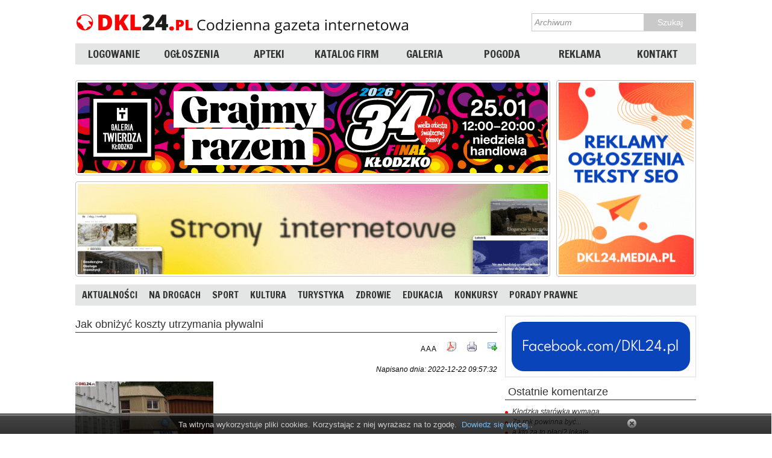

--- FILE ---
content_type: text/html; charset=utf-8
request_url: https://www.dkl24.pl/pl/14171/61/c/jak-obnizyc-koszty-utrzymania-plywalni.html
body_size: 12108
content:
	
<!DOCTYPE html>
<html lang="pl">


<head>
			<title>Jak obniżyć koszty utrzymania pływalni | DKL24.pl - Aktualne informacje z ziemi kłodzkiej i okolic</title>
	<meta charset="utf-8" />
	<meta name="keywords" content="Stronie Śląskie - pływalnia - koszty - eksploatacja - rekreacja" />
	<meta name="description" content="STRONIE ŚLĄSKIE (inf. wł.). Kryte pływalnie prowadzone przez gminy nigdy nie były rentowne. Trzeba poszukiwać różnych rozwiązań, które pozwalają im zmniejszyć koszty eksploatacji takich obiektów. Jednym ze sposobów jest zapewnienie..." />
	
		<meta property="og:image" content="https://www.dkl24.pl/images/article_selected_icon/14171/pt-plywalnia0.jpg" >
		<meta content="www.dkl24.pl" property="og:site_name">
		<meta content="website" property="og:type">
		<meta content="pl_PL" property="og:locale">
				<meta content="Jak obniżyć koszty utrzymania pływalni | DKL24.pl - Aktualne informacje z ziemi kłodzkiej i okolic" property="og:title">
		<meta content="STRONIE ŚLĄSKIE (inf. wł.). Kryte pływalnie prowadzone przez gminy nigdy nie były rentowne. Trzeba poszukiwać różnych rozwiązań, które pozwalają im zmniejszyć koszty eksploatacji takich obiektów. Jednym ze sposobów jest zapewnienie..." property="og:description">
		<meta content="http://www.dkl24.pl/pl/14171/61/c/jak-obnizyc-koszty-utrzymania-plywalni.html" property="og:url">
	
    	<meta name="robots" content="index, follow" />
<meta name="author" content="cpu-zeto.com.pl; Ireneusz Sach ireks[at]cpu-zeto.pl; Katarzyna Pieczarka kasiap[at]cpu-zeto.pl;" />
	<script>
  (function(i,s,o,g,r,a,m){i['GoogleAnalyticsObject']=r;i[r]=i[r]||function(){
  (i[r].q=i[r].q||[]).push(arguments)},i[r].l=1*new Date();a=s.createElement(o),
  m=s.getElementsByTagName(o)[0];a.async=1;a.src=g;m.parentNode.insertBefore(a,m)
  })(window,document,'script','https://www.google-analytics.com/analytics.js','ga');

  ga('create', 'UA-72021724-1', 'auto');
  ga('send', 'pageview');

</script>
<!-- Google tag (gtag.js) -->
<script async src="https://www.googletagmanager.com/gtag/js?id=G-R2WSRM5KKQ"></script>
<script>
  window.dataLayer = window.dataLayer || [];
  function gtag(){dataLayer.push(arguments);}
  gtag('js', new Date());

  gtag('config', 'G-R2WSRM5KKQ');
</script>	<meta name="author" content="cpu-zeto.com.pl" />

	<link rel="shortcut icon" href="https://www.dkl24.pl/images/favicon/favicon.ico" type="image/x-icon" />
		<link rel="stylesheet" type="text/css" media="screen" href="/css/frontend/menu.css" />
<link rel="stylesheet" type="text/css" media="screen" href="/css/frontend/system.css" />
<link rel="stylesheet" type="text/css" media="screen" href="/css/frontend/components.css" />
<link rel="stylesheet" type="text/css" media="screen" href="/css/frontend/style.css" />
<!--[if IE]><link rel="stylesheet" type="text/css" media="screen" href="/css/modules/components_ie.css" /><![endif]-->
<!--[if IE]><link rel="stylesheet" type="text/css" media="screen" href="/css/modules/system_ie.css" /><![endif]-->
<!--[if IE]><link rel="stylesheet" type="text/css" media="screen" href="/css/modules/style_ie.css" /><![endif]-->
<link rel="stylesheet" type="text/css" media="screen" href="/css/../js/jquery-lightbox-0.5/css/lightbox.css" />
<link rel="stylesheet" type="text/css" media="screen" href="/css/modules/jquery-ui.css" />
<link rel="stylesheet" type="text/css" media="screen" href="/css/modules/articleCategory.css" />
<link rel="stylesheet" type="text/css" media="screen" href="/css/tellafriend.css" />
<link rel="stylesheet" type="text/css" media="screen" href="/css/tellafriend.css" />
<link rel="stylesheet" type="text/css" media="screen" href="/css/modules/tags.css" />
    <script type="text/javascript" src="/js/../open-flash-chart-2-Lug-Wyrm-Charmer/js/swfobject.js"></script>
<script type="text/javascript" src="/js/prototype/js/prototype.js"></script>
<script type="text/javascript" src="/js/jquery-1-7-1-min.js"></script>
<script type="text/javascript" src="/js/jquery-ui-1-10-1-custom-min.js"></script>
<script type="text/javascript" src="/js/min.php?f=system"></script>
<script type="text/javascript" src="/js/scroll/simplyscroll-min.js"></script>
<script type="text/javascript" src="/js/slider/slider-news-mini.js"></script>
<script type="text/javascript" src="/js/jquery-lightbox-0.5/js/lightbox.js"></script>
<script type="text/javascript" src="/js/jquery_lightbox.js"></script>
<script type="text/javascript" src="/js/other/image_preview.js"></script>
<script type="text/javascript" src="/js/tellafriend/simplemodal.js"></script>
<script type="text/javascript" src="/js/tellafriend/tellafriend-mini.js"></script>
	<!--[if IE]>
		<style type="text/css">
		.voteBoxLegend { filter:alpha(opacity=50); }
		</style>
	<![endif]-->
		
		
	
	<!--[if lt IE 9]>
		<script src="/js/html5/html5shiv.js" type="text/javascript"></script>
	<![endif]-->
	
	<script type="text/javascript">
	/* <![CDATA[ */
	function findSWF(movieName) 
	{
		if (navigator.appName.indexOf("Microsoft")!= -1) return window[movieName];
		else return document[movieName];
	}
	/* ]]> */
	</script>
		
</head><body>
	<div id="cookies_accepted" style="display: none;">

	<div class="cookies_info">

		<div class="cookies_accepted_text">
											
								
										
					<div style="text-align: center;">Ta witryna wykorzystuje pliki cookies. Korzystając z niej wyrażasz na to zgodę.&nbsp; <a href="/pl/polityka-cookies.html">Dowiedz się więcej.</a>.</div>					
								
					</div>
	
		<div class="close_cookies_info">
			<a href="#" onclick="new Ajax.Updater('cookies_accepted', '/pl/akceptacja-polityka-cookies.html', {asynchronous:true, evalScripts:false, onComplete:function(request, json){jQuery('#cookies_accepted').slideToggle('slow')}});; return false;"><img title="Zamknij" src="/images/icons/close.png" alt="Close" /></a>		</div>	
	
	</div>
</div>
<script type="text/javascript">
/* <![CDATA[ */
jQuery(document).ready(function($)
{
	$("#cookies_accepted").slideDown("slow");
});
/* ]]> */
</script>
		

			
		
				
		<header>
			<div class="mobile_class">
							</div>
			<div class="stripe">
                <div class="row">
				    <div class="logo"><a href="/"><img src="/css/frontend/images/logotyp_DKL24.png" alt="DKL24.pl - Codzienna gazeta internetowa" /></a></div>
                    <div class="search_box">
	<h3>Szukaj na stronie</h3>
	<div class="search_engine_form">
		<form method="post" action="/pl/wyniki-szukania.html">			<input type="text" name="keywords" id="keywords" value="Archiwum" />						<input type="submit" name="commit" value="Szukaj" title="Szukaj" class="input_search" />		</form>
	</div>
</div>
<script type="text/javascript"> 
/* <![CDATA[ */
jQuery(function($)
{
	$('.search_engine_form > form > #keywords').blur(function() { if(this.value=="") this.value="Archiwum"; });
	$('.search_engine_form > form > #keywords').focus(function() { if(this.value=="Archiwum") this.value=""; });
});
/* ]]> */
</script>                </div>
                <div class="row">
                    <nav>
                        					<div class="theamenu" id="navigation_1">
			<div class="top">&nbsp;</div>
		
			<ul><li class="ul_top">&nbsp;</li><li class="menu_top">&nbsp;</li><li class="page-1"><a href="http://dkl24.pl/zaloguj.html"><span class="l">&nbsp;</span><span class="t">LOGOWANIE</span><span class="r">&nbsp;</span></a></li><li class="menu_bottom">&nbsp;</li><li class="menu_top">&nbsp;</li><li class="page-2"><a href="/pl/856/ogloszenia.html"><span class="l">&nbsp;</span><span class="t">OGŁOSZENIA</span><span class="r">&nbsp;</span></a></li><li class="menu_bottom">&nbsp;</li><li class="menu_top">&nbsp;</li><li class="page-3"><a href="/pl/772/apteka.html"><span class="l">&nbsp;</span><span class="t">APTEKI</span><span class="r">&nbsp;</span></a></li><li class="menu_bottom">&nbsp;</li><li class="menu_top">&nbsp;</li><li class="page-4"><a href="/pl/806/firmy.html"><span class="l">&nbsp;</span><span class="t">KATALOG FIRM</span><span class="r">&nbsp;</span></a></li><li class="menu_bottom">&nbsp;</li><li class="menu_top">&nbsp;</li><li class="page-5"><a href="/pl/galerie.html"><span class="l">&nbsp;</span><span class="t">GALERIA</span><span class="r">&nbsp;</span></a></li><li class="menu_bottom">&nbsp;</li><li class="menu_top">&nbsp;</li><li class="page-6"><a href="http://dkl24.pl/pl/pogoda.html"><span class="l">&nbsp;</span><span class="t">POGODA</span><span class="r">&nbsp;</span></a></li><li class="menu_bottom">&nbsp;</li><li class="menu_top">&nbsp;</li><li class="page-7"><a href="http://dkl24.media.pl"><span class="l">&nbsp;</span><span class="t">REKLAMA</span><span class="r">&nbsp;</span></a></li><li class="menu_bottom">&nbsp;</li><li class="menu_top">&nbsp;</li><li class="page-8"><a href="/pl/kontakt.html"><span class="l">&nbsp;</span><span class="t">KONTAKT</span><span class="r">&nbsp;</span></a></li><li class="menu_bottom">&nbsp;</li><li class="ul_bottom">&nbsp;</li></ul>			
			<div class="bottom">&nbsp;</div>
		</div>
	                        					<div class="theamenu" id="navigation_mobile">
			<div class="top">&nbsp;</div>
		
			<ul><li class="ul_top">&nbsp;</li><li class="menu_top">&nbsp;</li><li class="page-1"><a href="/pl/839/wiadomosci.html"><span class="l">&nbsp;</span><span class="t">Wiadomości</span><span class="r">&nbsp;</span></a></li><li class="menu_bottom">&nbsp;</li><li class="menu_top">&nbsp;</li><li class="page-2"><a href="/pl/840/aktualnosci.html"><span class="l">&nbsp;</span><span class="t">Aktualności</span><span class="r">&nbsp;</span></a></li><li class="menu_bottom">&nbsp;</li><li class="menu_top">&nbsp;</li><li class="page-3"><a href="/pl/841/sport.html"><span class="l">&nbsp;</span><span class="t">Sport</span><span class="r">&nbsp;</span></a></li><li class="menu_bottom">&nbsp;</li><li class="menu_top">&nbsp;</li><li class="page-4"><a href="/pl/842/kultura.html"><span class="l">&nbsp;</span><span class="t">Kultura</span><span class="r">&nbsp;</span></a></li><li class="menu_bottom">&nbsp;</li><li class="menu_top">&nbsp;</li><li class="page-5"><a href="/pl/843/turystyka-i-zdrowie.html"><span class="l">&nbsp;</span><span class="t">Turystyka i zdrowie</span><span class="r">&nbsp;</span></a></li><li class="menu_bottom">&nbsp;</li><li class="menu_top">&nbsp;</li><li class="page-6"><a href="/pl/844/na-drogach.html"><span class="l">&nbsp;</span><span class="t">Na drogach</span><span class="r">&nbsp;</span></a></li><li class="menu_bottom">&nbsp;</li><li class="menu_top">&nbsp;</li><li class="page-7"><a href="/pl/845/porady.html"><span class="l">&nbsp;</span><span class="t">Porady</span><span class="r">&nbsp;</span></a></li><li class="menu_bottom">&nbsp;</li><li class="menu_top">&nbsp;</li><li class="page-8"><a href="http://dkl24.pl/pl/pogoda.html"><span class="l">&nbsp;</span><span class="t">Pogoda</span><span class="r">&nbsp;</span></a></li><li class="menu_bottom">&nbsp;</li><li class="menu_top">&nbsp;</li><li class="page-9"><a href="/pl/847/kino.html"><span class="l">&nbsp;</span><span class="t">Kino</span><span class="r">&nbsp;</span></a></li><li class="menu_bottom">&nbsp;</li><li class="ul_bottom">&nbsp;</li></ul>			
			<div class="bottom">&nbsp;</div>
		</div>
	                    </nav>
                </div>	
			</div>
		</header>
		
		<div class="reklama">
				<div class="reklama_top_right">
		<div class="title"></div>
		<div class="banner_box_frame" style="width:224px; height:318px; overflow:hidden;">
			<div id="banner9" class="banner_box" style="width:224px; height:318px;">
			</div>
			<script type="text/javascript">
			/* <![CDATA[ */
			function loadBanner9(xml)
			{
				jQuery('#banner9').fadeOut('fast', function() 
				{
					jQuery(this).html(jQuery(xml).find("content").text()).fadeIn();
				});
				if(jQuery(xml).find("reload").text()!=0)
					setTimeout("nextBanner9()", jQuery(xml).find("reload").text());
			}
			function nextBanner9()
			{
				jQuery.ajax({
					url: "/index.php/pl/moduleBannerBase/ajax.html?id=10",
					dataType: "xml",
					success: loadBanner9				});
			}
			jQuery(function($)
			{
				nextBanner9();
			});
			/* ]]> */
			</script>
		</div>
	</div>
				<div class="reklama_top">
		<div class="title"></div>
		<div class="banner_box_frame" style="width:780px; height:150px; overflow:hidden;">
			<div id="banner2" class="banner_box" style="width:780px; height:150px;">
			</div>
			<script type="text/javascript">
			/* <![CDATA[ */
			function loadBanner2(xml)
			{
				jQuery('#banner2').fadeOut('fast', function() 
				{
					jQuery(this).html(jQuery(xml).find("content").text()).fadeIn();
				});
				if(jQuery(xml).find("reload").text()!=0)
					setTimeout("nextBanner2()", jQuery(xml).find("reload").text());
			}
			function nextBanner2()
			{
				jQuery.ajax({
					url: "/index.php/pl/moduleBannerBase/ajax.html?id=5",
					dataType: "xml",
					success: loadBanner2				});
			}
			jQuery(function($)
			{
				nextBanner2();
			});
			/* ]]> */
			</script>
		</div>
	</div>
				<div class="reklama_top">
		<div class="title"></div>
		<div class="banner_box_frame" style="width:780px; height:150px; overflow:hidden;">
			<div id="banner1" class="banner_box" style="width:780px; height:150px;">
			</div>
			<script type="text/javascript">
			/* <![CDATA[ */
			function loadBanner1(xml)
			{
				jQuery('#banner1').fadeOut('fast', function() 
				{
					jQuery(this).html(jQuery(xml).find("content").text()).fadeIn();
				});
				if(jQuery(xml).find("reload").text()!=0)
					setTimeout("nextBanner1()", jQuery(xml).find("reload").text());
			}
			function nextBanner1()
			{
				jQuery.ajax({
					url: "/index.php/pl/moduleBannerBase/ajax.html?id=6",
					dataType: "xml",
					success: loadBanner1				});
			}
			jQuery(function($)
			{
				nextBanner1();
			});
			/* ]]> */
			</script>
		</div>
	</div>
		</div>	
		
		<nav>
			<div style="width:1030px;margin:auto;">
				<div class="nav_top"></div>
				<div class="nav_middle">
										<div class="theamenu" id="navigation_2">
			<div class="top">&nbsp;</div>
		
			<ul><li class="ul_top">&nbsp;</li><li class="menu_top">&nbsp;</li><li class="page-1"><a href="/pl/784/aktualnosci.html"><span class="l">&nbsp;</span><span class="t">AKTUALNOŚCI</span><span class="r">&nbsp;</span></a></li><li class="menu_bottom">&nbsp;</li><li class="menu_top">&nbsp;</li><li class="page-2"><a href="/pl/789/na-drogach.html"><span class="l">&nbsp;</span><span class="t">NA DROGACH</span><span class="r">&nbsp;</span></a></li><li class="menu_bottom">&nbsp;</li><li class="menu_top">&nbsp;</li><li class="page-3"><a href="/pl/785/sport.html"><span class="l">&nbsp;</span><span class="t">SPORT</span><span class="r">&nbsp;</span></a></li><li class="menu_bottom">&nbsp;</li><li class="menu_top">&nbsp;</li><li class="page-4"><a href="/pl/786/kultura.html"><span class="l">&nbsp;</span><span class="t">KULTURA</span><span class="r">&nbsp;</span></a></li><li class="menu_bottom">&nbsp;</li><li class="menu_top">&nbsp;</li><li class="page-5"><a href="/pl/858/turystyka.html"><span class="l">&nbsp;</span><span class="t">TURYSTYKA</span><span class="r">&nbsp;</span></a></li><li class="menu_bottom">&nbsp;</li><li class="menu_top">&nbsp;</li><li class="page-6"><a href="/pl/859/zdrowie.html"><span class="l">&nbsp;</span><span class="t">ZDROWIE</span><span class="r">&nbsp;</span></a></li><li class="menu_bottom">&nbsp;</li><li class="menu_top">&nbsp;</li><li class="page-7"><a href="/pl/857/edukacja.html"><span class="l">&nbsp;</span><span class="t">EDUKACJA</span><span class="r">&nbsp;</span></a></li><li class="menu_bottom">&nbsp;</li><li class="menu_top">&nbsp;</li><li class="page-8"><a href="/pl/860/konkursy.html"><span class="l">&nbsp;</span><span class="t">KONKURSY</span><span class="r">&nbsp;</span></a></li><li class="menu_bottom">&nbsp;</li><li class="menu_top">&nbsp;</li><li class="page-9"><a href="/pl/861/porady-prawne.html"><span class="l">&nbsp;</span><span class="t">PORADY PRAWNE</span><span class="r">&nbsp;</span></a></li><li class="menu_bottom">&nbsp;</li><li class="ul_bottom">&nbsp;</li></ul>			
			<div class="bottom">&nbsp;</div>
		</div>
											<div class="theamenu" id="navigation_3">
			<div class="top">&nbsp;</div>
		
						
			<div class="bottom">&nbsp;</div>
		</div>
					</div>	
				<div class="nav_bottom"></div>
			</div>
		</nav>

		<div class="main_body">
			<div style="margin:auto;width:1030px;">
				<div class="left_column">
					<article style="height:auto;">
						
<h1>Jak obniżyć koszty utrzymania pływalni</h1>

<div class="article_all article_14171">

	
<div class="article_icons">
		<span>
		<span id="smaller_font14171" class="smaller_font" title="pomniejsz rozmiar tekstu">A</span>
		<span id="normal_font14171" class="normal_font" title="normalny rozmiar tekstu">A</span>
		<span id="larger_font14171" class="larger_font" title="powiększ rozmiar tekstu">A</span>
	</span>
	<script type="text/javascript"> 
	/* <![CDATA[ */
	jQuery(function($)
	{
		// Reset Font Size
		var originalFontSize = $('.article_14171').children('div.article_body').css('font-size');
		$("#normal_font14171").click(function(){
			$('.article_14171').children('div.article_body').css('font-size', originalFontSize);
		});
	
		// Increase Font Size
		$("#larger_font14171").click(function(){
			var currentFontSize = $('.article_14171').children('div.article_body').css('font-size');
			var currentFontSizeNum = parseFloat(currentFontSize, 10);
			// var newFontSize = currentFontSizeNum*1.25;
			var newFontSize = currentFontSizeNum+2;
			$('.article_14171').children('div.article_body').css('font-size', newFontSize);
			return false;
		});
		// Decrease Font Size
		$("#smaller_font14171").click(function(){
			var currentFontSize = $('.article_14171').children('div.article_body').css('font-size');
			var currentFontSizeNum = parseFloat(currentFontSize, 10);
			// var newFontSize = currentFontSizeNum*0.8;
			var newFontSize = currentFontSizeNum-2;
			$('.article_14171').children('div.article_body').css('font-size', newFontSize);
			return false;
		});
	});
	/* ]]> */
	</script>
		
		<span>
		<a href="/pl/14171/artykul-w-pdf.html"><img title="Zapisz jako PDF" src="/images/icons/pdf.png" alt="Pdf" /></a>	</span>
		
		
	<span>
		<a target="_blank" href="/pl/14171/drukuj-artykul.html"><img title="Wersja do druku" src="/images/icons/print16x16.png" alt="Print16x16" /></a>	</span>
		
									<span><img title="Poleć znajomemu" class="tellafriend" src="/images/icons/mail16x16.png" alt="Mail16x16" /></span>
	</div>

	<div class='article_created_at'>Napisano dnia: 2022-12-22 09:57:32</div>
	
	


	

	
	
	<div class="article_photo_all">
		<div class="article_photo">
			<div class="article_category_photo"><img title="Jak obniżyć koszty utrzymania pływalni" src="/images/article_selected_icon/14171/mini_pt-plywalnia0.jpg" alt="Mini_pt-plywalnia0" /></div>
		</div>
	</div>
	

 
<script type="text/javascript"> 
/* <![CDATA[ */
jQuery(function($)
{
	$(".article_14171 span.ap").each(function() 
	{
		$(this).click(function()
		{
			var lastPage = $("span.lastp").attr('title');
			var newPage = this.title;
			var oldPage = $("#article14171_current_page_up").text(); // Strona X z Y
			
			if(newPage != oldPage)
			{
				// chowa starą, pokazuje nową
				$("#article14171_page_"+oldPage).animate( {height:'hide'}, 500, function() {$("#article14171_page_"+newPage).show("slow");} );
				
				// Strona X z Y
				$("#article14171_current_page_up").html(newPage);
				$("#article14171_current_page_down").html(newPage);
				
				// wyswietlanie linkow do podstron: obecny oraz 3 sasiadujace z lewej i z prawej
				$(".article_14171 span.nrp").each(function()
				{
					if( this.title - newPage < -3 || this.title - newPage > 3 ) $(this).hide();
					else 
					{
						$(this).show();
						if(this.title == newPage) $(this).removeClass('ukryta_strona').addClass('wyswietlana_strona');
						else $(this).removeClass('wyswietlana_strona').addClass('ukryta_strona');
					}
				});
				
				// pokazać czy schować linki pierwsza, poprzednia, następna, ostatnia
				if(newPage==1)
				{
					$(".article_14171 span.poprzednia_strona").each(function(){$(this).hide();});
					$(".article_14171 span.pierwsza_strona").each(function(){$(this).hide();});
				}
				if(oldPage==1)
				{
					$(".article_14171 span.poprzednia_strona").each(function(){$(this).show();});
					$(".article_14171 span.pierwsza_strona").each(function(){$(this).show();});
				}
				if(newPage==lastPage)
				{
					$(".article_14171 span.nastepna_strona").each(function(){$(this).hide();});
					$(".article_14171 span.ostatnia_strona").each(function(){$(this).hide();});
				}
				if(oldPage==lastPage)
				{
					$(".article_14171 span.nastepna_strona").each(function(){$(this).show();});
					$(".article_14171 span.ostatnia_strona").each(function(){$(this).show();});
				}
				
				// aktualizacja wartości title w linkach pierwsza, poprzednia, następna, ostatnia
				$(".article_14171 span.previousp").each(function() { $(this).attr('title', (newPage>1) ? parseInt(newPage)-1 : 1); });
				$(".article_14171 span.nextp").each(function() { $(this).attr('title', (newPage < lastPage) ? parseInt(newPage)+1 : newPage); });
			}
		});
	});
});
/* ]]> */
</script>
<div class="article_body">

<div id="article14171_page_1"><div style="text-align: justify;"><strong>STRONIE ŚLĄSKIE</strong> (inf. wł.). <strong>Kryte pływalnie prowadzone przez gminy nigdy nie były rentowne. Trzeba poszukiwać różnych rozwiązań, które pozwalają im zmniejszyć koszty eksploatacji takich obiektów. Jednym ze sposobów jest zapewnienie jak największego obłożenia przez amatorów wodnej rekreacji, innym poszukiwanie rozwiązań oszczędnościowych, jesli idzie o zużycie energii cieplnej i prądu.</strong><br /><br />Z tych drugich względów w Stroniu Śląskim przez kilka tygodni pływalnię wyłączono z użytkowania. Ten czas wykorzystano na przeprowadzenie różnych przeglądów technicznych i niewielkie prace kosmetyczne. Drążono też temat częściowego uniezależnienia obiektu oraz sąsiedniej hali sportowej od prądu płynącego od państwowego dystrybutora.<br /><em><br />- Niewykluczone, że na dachu tego kompleksu pojawią się panele fotowoltaiczne wytwarzające energię, którą chcielibyśmy wykorzystać na basenie między innymi do podgrzewania wody</em> - zauważa burmistrz <strong>Dariusz Chromiec</strong>.</div><div style="text-align: right;"><strong><br />(bwb)</strong></div></div>

</div>

	

		<div class="tags_relations">	<h3>Tagi</h3>
	<div class="tagcloud">
			
						
		<span class="largest"><a href="/pl/tag/100/stronie-slaskie.html">STRONIE ŚLĄSKIE</a></span>
		</div>
</div>		


	
	
	<div class="comments_title">Komentarze:</div>

<div id="comments_Artykuł_14171" class="comments">
		Brak komentarzy.
</div>

<div class="comment_add_title_Artykuł_14171 comment_add_title">Dodaj komentarz</div>

<div id="comment_added_successfully_Artykuł_14171" class="comment_added_successfully" style="display:none;">
	<div class="save_ok">
		<h2>
			Komentarz został dodany i zostanie wyświetlony po akceptacji przez administratora. Dziękujemy.		</h2>
	</div>
</div>

<div class="comment_add_Artykuł_14171 comment_add" style="display:none;">
			<div class="info">
											<a href="/pl/rejestracja.html">Zarejestruj się w naszym serwisie</a>					</div>
		
	<form onsubmit="new Ajax.Updater({success:'comments_Artykuł_14171',failure:'form_errors_Artykuł_14171'}, '/pl/moduleComment/save.html', {asynchronous:true, evalScripts:true, onFailure:function(request, json){executeWhenFailureArtykuł14171()}, onSuccess:function(request, json){executeWhenFinishedArtykuł14171()}, parameters:Form.serialize(this)}); return false;" action="/pl/moduleComment/save.html" method="post">		<div id="form_errors_Artykuł_14171"></div>
		<input type="hidden" name="module_name" id="module_name_Artykuł_14171" value="Artykuł" />		<input type="hidden" name="module_object_id" id="module_object_id_Artykuł_14171" value="14171" />					<div class="comment_form_line">
				<div class="comment_name">Autor:</div>
				<div class="comment_name_input"><input type="text" name="module_comment[name]" size="40" class="clearOnSuccess" id="name_Artykuł_14171" /></div>
		    </div>
				<div class="comment_form_line">
		    <div class="comment_name">Tytuł:</div>
		    <div class="comment_name_input"><input type="text" name="module_comment[title]" size="40" class="clearOnSuccess" id="title_Artykuł_14171" /></div> 
	    </div>
	    <div class="comment_form_line">
		    <div class="comment_name">Treść:</div>
		    <div class="comment_name_input"><textarea rows="10" cols="60" name="module_comment[content]" class="clearOnSuccess" id="content_Artykuł_14171"></textarea></div> 
	    </div>
	    <div class="comment_form_line">
	    	<div class="comment_name_captch">Proszę przepisać kod z obrazka poniżej:</div>
	    </div>
	    <div class="comment_form_line">
	    	<div class="comment_name_captch"><input type="text" name="module_comment[captcha]" id="captcha_Artykuł_14171" class="captcha_input" /><a class='captcha_link' href='' onclick='return false' title='Odśwież obraz'><img id='img_captcha_Artykuł_14171' src='/captcha.html?1769213206' onclick='this.src="/captcha.html?r=" + Math.random() + "&amp;reload=1"' border='0' class='captcha' alt='captcha' /></a>	    	<img id="captcha_refresh_Artykuł_14171" class="captcha_refresh" title="Kliknij, by odświeżyć obrazek z kodem" src="/images/icons/refresh.png" alt="Refresh" />	    	</div>
	    </div>
		    <input type="submit" name="commit" value="Zapisz" class="save" />	
	</form>
		
</div>
<script type="text/javascript">
/* <![CDATA[ */
jQuery(function($)
{
	$(".comment_add_title_Artykuł_14171").click(function()
	{
		$(".comment_add").slideUp('slow');
		if ($(".comment_add_Artykuł_14171").is(":hidden")) 
		{
			$("img#img_captcha_Artykuł_14171").attr('src', "/captcha.html?r="+Math.random()+"&reload=1");
			$(".comment_add_Artykuł_14171").slideDown('slow');
		}
		else
			$(".comment_add_Artykuł_14171").slideUp('slow');
	});
	
	$("#captcha_refresh_Artykuł_14171").click(function()
	{
		$("img#img_captcha_Artykuł_14171").attr('src', "/captcha.html?r="+Math.random()+"&reload=1");
	});
});
function executeWhenFinishedArtykuł14171()
{
	jQuery(".comment_add_Artykuł_14171").hide('slow');
	jQuery(".comment_add_Artykuł_14171 #form_errors_Artykuł_14171").html('');
	jQuery(".comment_add_Artykuł_14171 .clearOnSuccess").val('');
	jQuery("#comment_added_successfully_Artykuł_14171").show().delay(5000).slideUp('slow');
	jQuery(".comment_add_Artykuł_14171 .captcha_input").val('');
	jQuery("img#img_captcha_Artykuł_14171").attr('src', "/captcha.html?r="+Math.random()+"&reload=1");
}

function executeWhenFailureArtykuł14171()
{	
	jQuery(".comment_add_Artykuł_14171 .captcha_input").val('');
	jQuery("img#img_captcha_Artykuł_14171").attr('src', "/captcha.html?r="+Math.random()+"&reload=1");
}
/* ]]> */
</script>
</div>


<div class="admin_link">
		<a href="/pl/61/jak-obnizyc-koszty-utrzymania-plywalni/kategoria-artykulow.html"><img title="Cofnij" src="/images/icons/back3.png" alt="Back3" /></a></div>							<div class="reklama_700">
		<div class="title"></div>
		<div class="banner_box_frame" style="width:700px; height:160px; overflow:hidden;">
			<div id="banner6" class="banner_box" style="width:700px; height:160px;">
			</div>
			<script type="text/javascript">
			/* <![CDATA[ */
			function loadBanner6(xml)
			{
				jQuery('#banner6').fadeOut('fast', function() 
				{
					jQuery(this).html(jQuery(xml).find("content").text()).fadeIn();
				});
				if(jQuery(xml).find("reload").text()!=0)
					setTimeout("nextBanner6()", jQuery(xml).find("reload").text());
			}
			function nextBanner6()
			{
				jQuery.ajax({
					url: "/index.php/pl/moduleBannerBase/ajax.html?id=7",
					dataType: "xml",
					success: loadBanner6				});
			}
			jQuery(function($)
			{
				nextBanner6();
			});
			/* ]]> */
			</script>
		</div>
	</div>
							
<script type="text/javascript">
jQuery(document).ready(function($) {
	$('.div_scroller').show();
	$(function() { //on DOM ready 
    		$("#scroller").simplyScroll({
					frameRate: 24, //No of movements per second
					speed: 2, //No of pixels per frame
					orientation: 'horizontal', //'horizontal or 'vertical' - not to be confused with device orientation
					auto: true,
					direction: 'forwards', //'forwards' or 'backwards'.
					pauseOnHover: true, //autoMode = loop|bounce only
					pauseButton: false //" generates an extra element to allow manual pausing 				
        		});
	});
 });
</script>
<div class="div_scroller">

		<ul id="scroller">
								<li>
									<a target="_blank" href="https://studiomuzyczne27.pl"><img title="Studio Muzyczne 27 - lekcje gry na gitarze" width="200" height="100" src="/images/scroller/36/studio27.jpg" alt="Studio27" /></a>							</li>	
								<li>
									<a target="_blank" href="http://www.kotlina.org"><img title="Graffiti reklama, warsztaty, organizacja imprez..." width="200" height="100" src="/images/scroller/39/kotlina-dkl.jpg" alt="Kotlina-dkl" /></a>							</li>	
								<li>
									<a target="_blank" href="https://taxi-kodzko.business.site/"><img title="Taxi Kłodzko i okolice" width="200" height="100" src="/images/scroller/43/43622177_1952010061557016_8401772792021778432_n.jpg" alt="43622177_1952010061557016_8401772792021778432_n" /></a>							</li>	
								<li>
									<a target="_blank" href="http://lukaszlewandowski.com/"><img title="Łukasz Lewandowski - Fotografia" width="200" height="100" src="/images/scroller/45/lukasz-dkl24.jpg" alt="Lukasz-dkl24" /></a>							</li>	
								<li>
									<img title="Ziemia zasypowa do oddania za darmo" width="200" height="100" src="/images/scroller/47/ziemia-jaszkowa.jpg" alt="Ziemia-jaszkowa" />							</li>	
				</ul>

</div> 
					</article>
				</div>
				<div class="right_column right_column_art">
						<div class="reklama_315">
		<div class="title"></div>
		<div class="banner_box_frame" style="width:315px; height:100px; overflow:hidden;">
			<div id="banner10" class="banner_box" style="width:315px; height:100px;">
			</div>
			<script type="text/javascript">
			/* <![CDATA[ */
			function loadBanner10(xml)
			{
				jQuery('#banner10').fadeOut('fast', function() 
				{
					jQuery(this).html(jQuery(xml).find("content").text()).fadeIn();
				});
				if(jQuery(xml).find("reload").text()!=0)
					setTimeout("nextBanner10()", jQuery(xml).find("reload").text());
			}
			function nextBanner10()
			{
				jQuery.ajax({
					url: "/index.php/pl/moduleBannerBase/ajax.html?id=11",
					dataType: "xml",
					success: loadBanner10				});
			}
			jQuery(function($)
			{
				nextBanner10();
			});
			/* ]]> */
			</script>
		</div>
	</div>
					
										
					<div class="najnowsze_komentarze">
	<h3>ostatnie komentarze</h3>
								<div class="comment_in_box">
				<a href="/pl/a/21608/klodzko---trwa-nabor-pomyslow-do-programu-rewitalizacji-.html#comments_Artykuł_21608"><span class="name">ano</span><span class="content">Kłodzka starówka wymaga...</span></a>			</div>
					<div class="comment_in_box">
				<a href="/pl/a/21596/ziemia-klodzka---kulturalnik.html#comments_Artykuł_21596"><span class="name">.</span><span class="title">Do &quot;tusek&quot;</span><span class="content">Za rok  powinna być...</span></a>			</div>
					<div class="comment_in_box">
				<a href="/pl/a/21596/ziemia-klodzka---kulturalnik.html#comments_Artykuł_21596"><span class="name">tusek</span><span class="title">j/w</span><span class="content">a kto za to płaci? lokale...</span></a>			</div>
					<div class="comment_in_box">
				<a href="/pl/a/21575/samorzad-wojewodztwa-zmodernizuje-droge-zelazno---ladek-zdroj---stronie-slaskie.html#comments_Artykuł_21575"><span class="name">Au</span><span class="content">Podobno droga ma być...</span></a>			</div>
					<div class="comment_in_box">
				<a href="/pl/a/21571/powiat-klodzki---ogloszono-nominacje-do-nagrody----roza-klodzka-2025---.html#comments_Artykuł_21571"><span class="name">ano</span><span class="title">Niestety</span><span class="content">Dopóki samorządowcy...</span></a>			</div>
			</div>
					<div class="najczesciej_komentowane_K">
	<div class="most_box_title">najczęściej komentowane</div>
	
			
			<div class="most_box">
		
									
							<div class="photo">
					<a href="/pl/a/926/zwycieska-wizja-fortu----owcza-gora---.html"><img src="/images/article_selected_icon/926/list_mini_fort1.jpg" alt="List_mini_fort1" /></a>				</div>
										
			<div class="most_text_img">
				<div class="title">
					<a href="/pl/a/926/zwycieska-wizja-fortu----owcza-gora---.html">Zwycięska wizja fortu „Owcza Góra”</a>				</div>
				
				<div class="date">
					28 stycznia 2015				</div>
				
				<div class="content">
					<a href="/pl/a/926/zwycieska-wizja-fortu----owcza-gora---.html">KŁODZKO. Ponad 1 mln zł wygrała firma [One]+ Group w konkursie na koncepcję...</a>				</div>
				
				<div class="count_comment">
					<span class="name">Komentarzy:</span><span class="value">191</span>
				</div>
			</div>
		</div>
			<div class="most_box">
		
									
							<div class="photo">
					<a href="/pl/a/1068/turysta-niechaj-tu-nie-zaglada.html"><img src="/images/article_selected_icon/1068/list_mini_pt-balagan.jpg" alt="List_mini_pt-balagan" /></a>				</div>
										
			<div class="most_text_img">
				<div class="title">
					<a href="/pl/a/1068/turysta-niechaj-tu-nie-zaglada.html">Turysta niechaj tu nie zagląda</a>				</div>
				
				<div class="date">
					9 kwietnia 2015				</div>
				
				<div class="content">
					<a href="/pl/a/1068/turysta-niechaj-tu-nie-zaglada.html">KŁODZKO. To jest tragedia. Na przedforciu Owczej Góry, w sąsiedztwie ul. Wiejskiej, między...</a>				</div>
				
				<div class="count_comment">
					<span class="name">Komentarzy:</span><span class="value">147</span>
				</div>
			</div>
		</div>
			<div class="most_box">
		
									
							<div class="photo">
					<a href="/pl/a/1907/referendum-przeciwko-burmistrzowi-.html"><img src="/images/article_selected_icon/1907/list_mini_pt-referendum.jpg" alt="List_mini_pt-referendum" /></a>				</div>
										
			<div class="most_text_img">
				<div class="title">
					<a href="/pl/a/1907/referendum-przeciwko-burmistrzowi-.html">Referendum przeciwko burmistrzowi?</a>				</div>
				
				<div class="date">
					27 kwietnia 2016				</div>
				
				<div class="content">
					<a href="/pl/a/1907/referendum-przeciwko-burmistrzowi-.html">KŁODZKO. Na przełomie kwietnia i maja br. złożony zostanie do komisarza wyborczego wniosek...</a>				</div>
				
				<div class="count_comment">
					<span class="name">Komentarzy:</span><span class="value">145</span>
				</div>
			</div>
		</div>
			<div class="most_box">
		
									
							<div class="photo">
					<a href="/pl/a/1485/sanepid-o-plywalni.html"><img src="/images/article_selected_icon/1485/list_mini_pt-basen.jpg.jpeg" alt="List_mini_pt-basen.jpg" /></a>				</div>
										
			<div class="most_text_img">
				<div class="title">
					<a href="/pl/a/1485/sanepid-o-plywalni.html">Sanepid o pływalni</a>				</div>
				
				<div class="date">
					23 października 2015				</div>
				
				<div class="content">
					<a href="/pl/a/1485/sanepid-o-plywalni.html">KŁODZKO. Inspektor sanitarny wszczął postępowanie w związku z ustaleniem, że w czterech...</a>				</div>
				
				<div class="count_comment">
					<span class="name">Komentarzy:</span><span class="value">110</span>
				</div>
			</div>
		</div>
			<div class="most_box">
		
									
							<div class="photo">
					<a href="/pl/a/1580/czy-do-klodzka-wejdzie-komisarz-rzadowy-.html"><img src="/images/article_selected_icon/1580/list_mini_pt-komisarz.jpg" alt="List_mini_pt-komisarz" /></a>				</div>
										
			<div class="most_text_img">
				<div class="title">
					<a href="/pl/a/1580/czy-do-klodzka-wejdzie-komisarz-rzadowy-.html">Czy do Kłodzka wejdzie komisarz rządowy?</a>				</div>
				
				<div class="date">
					13 grudnia 2015				</div>
				
				<div class="content">
					<a href="/pl/a/1580/czy-do-klodzka-wejdzie-komisarz-rzadowy-.html">REGION. Za pośrednictwem wojewody dolnośląskiego do premier RP grupa mieszkańców Kłodzka...</a>				</div>
				
				<div class="count_comment">
					<span class="name">Komentarzy:</span><span class="value">104</span>
				</div>
			</div>
		</div>
	</div>					<div class="najnowsze_artykuly">
			<h2>najnowsze artykuły</h2>
																					<div class="article_box">
									<div class="photo">
						<a href="/pl/a/21609/polanica-zdroj---akademia-sztuk-pieknych-blizej-kurortu.html"><img src="/images/article_selected_icon/21609/mini_dkl24-polanica-asp-01.jpg" alt="Mini_dkl24-polanica-asp-01" /></a>													
											</div>
											
				<div class="article_news_box_content_image">
					<div class="title">
			  			<a href="/pl/a/21609/polanica-zdroj---akademia-sztuk-pieknych-blizej-kurortu.html">POLANICA-ZDRÓJ - Akademia Sztuk Pięknych bliżej kurortu</a>			 	 	</div>
			 	 	<div class="date">
			 	 		Piątek, 2026-01-23			 	 	</div>
			 	 	<div class="content">
			 	 		<a href="/pl/a/21609/polanica-zdroj---akademia-sztuk-pieknych-blizej-kurortu.html">(Inf. zewn.). Polanica-Zdrój zacieśnia relacje z wrocławską Akademią Sztuk Pięknych. Uczelnia planuje rozwijać swoją działalność artystyczno-edukacyjną na terenie miasta, co otwiera nowe perspektywy dla lokalnej kultury.</a>			  		</div>
				</div>
			</div>
																				<div class="article_box">
									<div class="photo">
						<a href="/pl/a/21608/klodzko---trwa-nabor-pomyslow-do-programu-rewitalizacji-.html"><img src="/images/article_selected_icon/21608/list_mini_rewitalizacja-klodzko.jpg" alt="List_mini_rewitalizacja-klodzko" /></a>													
											</div>
											
				<div class="article_news_box_content_image">
					<div class="title">
			  			<a href="/pl/a/21608/klodzko---trwa-nabor-pomyslow-do-programu-rewitalizacji-.html">KŁODZKO - Trwa nabór pomysłów do programu rewitalizacji </a>			 	 	</div>
			 	 	<div class="date">
			 	 		Piątek, 2026-01-23			 	 	</div>
			 	 	<div class="content">
			 	 		<a href="/pl/a/21608/klodzko---trwa-nabor-pomyslow-do-programu-rewitalizacji-.html">(Inf. zewn.). Miasto Kłodzko rozpoczęło nabór projektów, które pomogą odmienić przestrzeń miejską i życie społeczne w najbliższych latach. Mieszkańcy, przedsiębiorcy i organizacje mogą przesyłać swoje propozycje do 18 lutego 2026 roku za pośrednictwem formularza online.</a>			  		</div>
				</div>
			</div>
																				<div class="article_box">
									<div class="photo">
						<a href="/pl/a/21607/polanica-zdroj---70-lat-razem.html"><img src="/images/article_selected_icon/21607/list_mini_lewiccy-70-lat-01.jpg" alt="List_mini_lewiccy-70-lat-01" /></a>													
											</div>
											
				<div class="article_news_box_content_image">
					<div class="title">
			  			<a href="/pl/a/21607/polanica-zdroj---70-lat-razem.html">POLANICA-ZDRÓJ - 70 lat razem</a>			 	 	</div>
			 	 	<div class="date">
			 	 		Piątek, 2026-01-23			 	 	</div>
			 	 	<div class="content">
			 	 		<a href="/pl/a/21607/polanica-zdroj---70-lat-razem.html">(Inf. zewn.). Państwo Teresa i Wiesław Lewiccy świętowali jubileusz 70-lecia małżeństwa. Z tej okazji odwiedzili ich przedstawiciele władz miasta, składając serdeczne gratulacje i wyrazy uznania.</a>			  		</div>
				</div>
			</div>
																				<div class="article_box">
									<div class="photo">
						<a href="/pl/a/21606/miedzylesie---informacja-o-wykazie.html"><img src="/images/article_selected_icon/21606/list_mini_miedzylesie.jpg" alt="List_mini_miedzylesie" /></a>													
											</div>
											
				<div class="article_news_box_content_image">
					<div class="title">
			  			<a href="/pl/a/21606/miedzylesie---informacja-o-wykazie.html">MIĘDZYLESIE - Informacja o wykazie</a>			 	 	</div>
			 	 	<div class="date">
			 	 		Piątek, 2026-01-23			 	 	</div>
			 	 	<div class="content">
			 	 		<a href="/pl/a/21606/miedzylesie---informacja-o-wykazie.html">Działając na podstawie art. 35 ust. 1 ustawy z dnia 21 sierpnia 1997 r. o gospodarce nieruchomościami (Dz.U. z 2024 r., poz. 1145 ze zm.) Burmistrz Miasta i Gminy Międzylesie informuje, że w siedzibie Urzędu Miasta i Gminy w Międzylesiu, przy Placu Wolności 1, wywieszony został na tablicy ogłoszeń wykaz:</a>			  		</div>
				</div>
			</div>
																				<div class="article_box">
									<div class="photo">
						<a href="/pl/a/21605/stronie-slaskie---zawiadomienie.html"><img src="/images/article_selected_icon/21605/list_mini_stronie.jpg" alt="List_mini_stronie" /></a>													
											</div>
											
				<div class="article_news_box_content_image">
					<div class="title">
			  			<a href="/pl/a/21605/stronie-slaskie---zawiadomienie.html">STRONIE ŚLĄSKIE - Zawiadomienie</a>			 	 	</div>
			 	 	<div class="date">
			 	 		Piątek, 2026-01-23			 	 	</div>
			 	 	<div class="content">
			 	 		<a href="/pl/a/21605/stronie-slaskie---zawiadomienie.html">ZAWIADOMIENIE o zebranych dowodach  przed wydaniem decyzji o środowiskowych uwarunkowaniach</a>			  		</div>
				</div>
			</div>
																				<div class="article_box">
									<div class="photo">
						<a href="/pl/a/21604/gmina-klodzko---ogloszenie-.html"><img src="/images/article_selected_icon/21604/list_mini_img-5213.png" alt="List_mini_img-5213" /></a>													
											</div>
											
				<div class="article_news_box_content_image">
					<div class="title">
			  			<a href="/pl/a/21604/gmina-klodzko---ogloszenie-.html">GMINA KŁODZKO - Ogłoszenie </a>			 	 	</div>
			 	 	<div class="date">
			 	 		Czwartek, 2026-01-22			 	 	</div>
			 	 	<div class="content">
			 	 		<a href="/pl/a/21604/gmina-klodzko---ogloszenie-.html">WÓJT GMINY KŁODZKO   zaprasza do zgłaszania udziału w rokowaniach osoby zainteresowane nabyciem nieruchomości gruntowej położonej we wsi Wojciechowice, stanowiącej własność Gminy Kłodzko.</a>			  		</div>
				</div>
			</div>
																				<div class="article_box">
									<div class="photo">
						<a href="/pl/a/21603/powiat-klodzki---rozstrzygnieto-konkurs-fotograficzny-.html"><img src="/images/article_selected_icon/21603/list_mini_619276493-1336317425195154-2846226765406732093-n.jpg" alt="List_mini_619276493-1336317425195154-2846226765406732093-n" /></a>													
											</div>
											
				<div class="article_news_box_content_image">
					<div class="title">
			  			<a href="/pl/a/21603/powiat-klodzki---rozstrzygnieto-konkurs-fotograficzny-.html">POWIAT KŁODZKI - Rozstrzygnięto konkurs fotograficzny </a>			 	 	</div>
			 	 	<div class="date">
			 	 		Czwartek, 2026-01-22			 	 	</div>
			 	 	<div class="content">
			 	 		<a href="/pl/a/21603/powiat-klodzki---rozstrzygnieto-konkurs-fotograficzny-.html">(Inf. zewn.). Rozstrzygnięto pierwszą edycję Powiatowego Konkursu Fotograficznego &bdquo;Uchwyć przyrodę Powiatu Kłodzkiego&rdquo;. Podczas uroczystego podsumowania wręczono nagrody autorom najciekawszych zdjęć ukazujących lokalną przyrodę i krajobraz.</a>			  		</div>
				</div>
			</div>
																				<div class="article_box">
									<div class="photo">
						<a href="/pl/a/21602/klodzko---inwestycje-w-bezpieczenstwo-mieszkancow.html"><img src="/images/article_selected_icon/21602/list_mini_olioc-klodzko.jpg" alt="List_mini_olioc-klodzko" /></a>													
											</div>
											
				<div class="article_news_box_content_image">
					<div class="title">
			  			<a href="/pl/a/21602/klodzko---inwestycje-w-bezpieczenstwo-mieszkancow.html">KŁODZKO - Inwestycje w bezpieczeństwo mieszkańców</a>			 	 	</div>
			 	 	<div class="date">
			 	 		Czwartek, 2026-01-22			 	 	</div>
			 	 	<div class="content">
			 	 		<a href="/pl/a/21602/klodzko---inwestycje-w-bezpieczenstwo-mieszkancow.html">(Inf. zewn.). Gmina miejska Kłodzko przeznaczyła ponad 1,4 mln zł na wzmocnienie bezpieczeństwa mieszkańców w ramach programu &bdquo;Ochrona ludności i obrona cywilna na lata 2025-2026&rdquo;. Zakupiono specjalistyczny sprzęt oraz opracowano projekt miejsc schronienia w Twierdzy Kłodzko.</a>			  		</div>
				</div>
			</div>
																				<div class="article_box">
									<div class="photo">
						<a href="/pl/a/21601/klodzko---inwestycje-w-bezpieczenstwo-mieszkancow.html"><img src="/images/article_selected_icon/21601/list_mini_olioc-klodzko.jpg" alt="List_mini_olioc-klodzko" /></a>													
											</div>
											
				<div class="article_news_box_content_image">
					<div class="title">
			  			<a href="/pl/a/21601/klodzko---inwestycje-w-bezpieczenstwo-mieszkancow.html">KŁODZKO - Inwestycje w bezpieczeństwo mieszkańców</a>			 	 	</div>
			 	 	<div class="date">
			 	 		Czwartek, 2026-01-22			 	 	</div>
			 	 	<div class="content">
			 	 		<a href="/pl/a/21601/klodzko---inwestycje-w-bezpieczenstwo-mieszkancow.html">(Inf. zewn.). Gmina miejska Kłodzko przeznaczyła ponad 1,4 mln zł na wzmocnienie bezpieczeństwa mieszkańców w ramach programu &bdquo;Ochrona ludności i obrona cywilna na lata 2025-2026&rdquo;. Zakupiono specjalistyczny sprzęt oraz opracowano projekt miejsc schronienia w Twierdzy Kłodzko.</a>			  		</div>
				</div>
			</div>
																				<div class="article_box">
									<div class="photo">
						<a href="/pl/a/21600/klodzko---informacja.html"><img src="/images/article_selected_icon/21600/list_mini_klodzko.jpg" alt="List_mini_klodzko" /></a>													
											</div>
											
				<div class="article_news_box_content_image">
					<div class="title">
			  			<a href="/pl/a/21600/klodzko---informacja.html">KŁODZKO - Informacja</a>			 	 	</div>
			 	 	<div class="date">
			 	 		Czwartek, 2026-01-22			 	 	</div>
			 	 	<div class="content">
			 	 		<a href="/pl/a/21600/klodzko---informacja.html">Zgodnie z art. 35 ust. 1 ustawy z dnia 21 sierpnia 1997 r. o gospodarce nieruchomościami (t. j. Dz. U. 2024, poz. 1145 ze zm.) podaje się do publicznej wiadomości, informację o zamieszczeniu na tablicy ogłoszeń Urzędu Miasta w Kłodzku oraz na stronie Biuletynu Informacji Publicznej</a>			  		</div>
				</div>
			</div>
		</div>		
						<div class="reklama_315">
		<div class="title"></div>
		<div class="banner_box_frame" style="width:315px; height:425px; overflow:hidden;">
			<div id="banner8" class="banner_box" style="width:315px; height:425px;">
			</div>
			<script type="text/javascript">
			/* <![CDATA[ */
			function loadBanner8(xml)
			{
				jQuery('#banner8').fadeOut('fast', function() 
				{
					jQuery(this).html(jQuery(xml).find("content").text()).fadeIn();
				});
				if(jQuery(xml).find("reload").text()!=0)
					setTimeout("nextBanner8()", jQuery(xml).find("reload").text());
			}
			function nextBanner8()
			{
				jQuery.ajax({
					url: "/index.php/pl/moduleBannerBase/ajax.html?id=9",
					dataType: "xml",
					success: loadBanner8				});
			}
			jQuery(function($)
			{
				nextBanner8();
			});
			/* ]]> */
			</script>
		</div>
	</div>
											<div class="reklama_315">
		<div class="title"></div>
		<div class="banner_box_frame" style="width:315px; height:150px; overflow:hidden;">
			<div id="banner7" class="banner_box" style="width:315px; height:150px;">
			</div>
			<script type="text/javascript">
			/* <![CDATA[ */
			function loadBanner7(xml)
			{
				jQuery('#banner7').fadeOut('fast', function() 
				{
					jQuery(this).html(jQuery(xml).find("content").text()).fadeIn();
				});
				if(jQuery(xml).find("reload").text()!=0)
					setTimeout("nextBanner7()", jQuery(xml).find("reload").text());
			}
			function nextBanner7()
			{
				jQuery.ajax({
					url: "/index.php/pl/moduleBannerBase/ajax.html?id=8",
					dataType: "xml",
					success: loadBanner7				});
			}
			jQuery(function($)
			{
				nextBanner7();
			});
			/* ]]> */
			</script>
		</div>
	</div>
																														
<div class="polecamy">							<div class="title">polecamy</div>
				
			
									<div class="box">
						<div style="text-align: center;"><div style="text-align: center;"><div style="text-align: center;"><div style="text-align: center;"><a href="https://dkl24.pl/pl/a/21564/ziemia-klodzka---kulturalnik.html" target="_self"><img src="/images/article/kulturalnik-styczen-luty-26.jpg" width="290" height="410" alt="" /></a><br /><br /><a href="https://www.nfz.gov.pl/dla-pacjenta/programy-profilaktyczne/" target="_blank"><img src="/images/article/KRUS-plakat-weź-się-zbadaj-A4-(1).jpg" width="295" height="406" alt="" /></a></div></div></div></div>					</div>
					
				
					
				
			
</div>												
				</div>
				<div class="all_tags_box">
	<div class="tagcloud">
			<span class="largest">
		  <a href="/pl/tag/87/klodzko.html">KŁODZKO</a>		</span>
			<span class="medium">
		  <a href="/pl/tag/103/pozostale.html">POZOSTAŁE</a>		</span>
			<span class="medium">
		  <a href="/pl/tag/98/bystrzyca-klodzka.html">BYSTRZYCA KŁODZKA</a>		</span>
			<span class="small">
		  <a href="/pl/tag/91/kudowa-zdroj.html">KUDOWA-ZDRÓJ</a>		</span>
			<span class="small">
		  <a href="/pl/tag/100/stronie-slaskie.html">STRONIE ŚLĄSKIE</a>		</span>
			<span class="small">
		  <a href="/pl/tag/99/miedzylesie.html">MIĘDZYLESIE</a>		</span>
			<span class="small">
		  <a href="/pl/tag/94/polanica-zdroj.html">POLANICA-ZDRÓJ</a>		</span>
			<span class="smallest">
		  <a href="/pl/tag/102/zloty-stok.html">ZŁOTY STOK</a>		</span>
			<span class="smallest">
		  <a href="/pl/tag/101/bardo.html">BARDO</a>		</span>
			<span class="smallest">
		  <a href="/pl/tag/96/nowa-ruda.html">NOWA RUDA</a>		</span>
				<span><a href="/pl/tag-lista.html">więcej&hellip;</a></span>
		</div>
</div>									<div class="theamenu" id="navigation_stopka">
			<div class="top">&nbsp;</div>
		
			<ul><li class="ul_top">&nbsp;</li><li class="menu_top">&nbsp;</li><li class="page-1 sub"><a href="/pl/793/kolumna-nr-1.html"><span class="l">&nbsp;</span><span class="t">kolumna nr 1</span><span class="r">&nbsp;</span></a><ul><li class="ul_top">&nbsp;</li><li class="menu_top">&nbsp;</li><li class="page-1.1"><a href="/pl/792/wydawnictwo.html"><span class="l">&nbsp;</span><span class="t">Wydawnictwo</span><span class="r">&nbsp;</span></a></li><li class="menu_bottom">&nbsp;</li><li class="menu_top">&nbsp;</li><li class="page-1.2"><a href="/pl/kontakt.html"><span class="l">&nbsp;</span><span class="t">Kontakt</span><span class="r">&nbsp;</span></a></li><li class="menu_bottom">&nbsp;</li><li class="menu_top">&nbsp;</li><li class="page-1.3"><a href="/pl/795/reklama.html"><span class="l">&nbsp;</span><span class="t">Reklama</span><span class="r">&nbsp;</span></a></li><li class="menu_bottom">&nbsp;</li><li class="ul_bottom">&nbsp;</li></ul></li><li class="menu_bottom">&nbsp;</li><li class="menu_top">&nbsp;</li><li class="page-2 sub"><a href="/pl/797/kolumna-nr-2.html"><span class="l">&nbsp;</span><span class="t">kolumna nr 2</span><span class="r">&nbsp;</span></a><ul><li class="ul_top">&nbsp;</li><li class="menu_top">&nbsp;</li><li class="page-2.1"><a href="/pl/newsletter.html"><span class="l">&nbsp;</span><span class="t">Newsletter</span><span class="r">&nbsp;</span></a></li><li class="menu_bottom">&nbsp;</li><li class="menu_top">&nbsp;</li><li class="page-2.2"><a href="http://dkl24.pl/pl/kontakt.html"><span class="l">&nbsp;</span><span class="t">Redakcja</span><span class="r">&nbsp;</span></a></li><li class="menu_bottom">&nbsp;</li><li class="menu_top">&nbsp;</li><li class="page-2.3"><a target="_blank" href="https://www.pracuj.pl/praca/klodzko;wp"><span class="l">&nbsp;</span><span class="t">Praca Kłodzko</span><span class="r">&nbsp;</span></a></li><li class="menu_bottom">&nbsp;</li><li class="ul_bottom">&nbsp;</li></ul></li><li class="menu_bottom">&nbsp;</li><li class="menu_top">&nbsp;</li><li class="page-3 sub"><a href="/pl/800/kolumna-nr-3.html"><span class="l">&nbsp;</span><span class="t">kolumna nr 3</span><span class="r">&nbsp;</span></a><ul><li class="ul_top">&nbsp;</li><li class="menu_top">&nbsp;</li><li class="page-3.1"><a href="/pl/803/regulamin.html"><span class="l">&nbsp;</span><span class="t">Regulamin</span><span class="r">&nbsp;</span></a></li><li class="menu_bottom">&nbsp;</li><li class="menu_top">&nbsp;</li><li class="page-3.2"><a href="/pl/polityka-cookies.html"><span class="l">&nbsp;</span><span class="t">Polityka cookies</span><span class="r">&nbsp;</span></a></li><li class="menu_bottom">&nbsp;</li><li class="menu_top">&nbsp;</li><li class="page-3.3"><a href="/pl/mapa-strony.html"><span class="l">&nbsp;</span><span class="t">Mapa strony</span><span class="r">&nbsp;</span></a></li><li class="menu_bottom">&nbsp;</li><li class="ul_bottom">&nbsp;</li></ul></li><li class="menu_bottom">&nbsp;</li><li class="menu_top">&nbsp;</li><li class="page-4"><a href="/pl/801/kolumna-nr-4.html"><span class="l">&nbsp;</span><span class="t">kolumna nr 4</span><span class="r">&nbsp;</span></a></li><li class="menu_bottom">&nbsp;</li><li class="menu_top">&nbsp;</li><li class="page-5"><a href="/pl/802/kolumna-nr-5.html"><span class="l">&nbsp;</span><span class="t">kolumna nr 5</span><span class="r">&nbsp;</span></a></li><li class="menu_bottom">&nbsp;</li><li class="ul_bottom">&nbsp;</li></ul>			
			<div class="bottom">&nbsp;</div>
		</div>
					<div style="clear:both;"></div>
			</div>
			<footer>
				<div class="footer_frame">
					<div class="text_1">Copyright &copy; 2026 Ver. 3.206&middot; <a target="_blank" href="http://cmsthea.pl">CMS Thea</a> &middot; <a target="_blank" href="http://cpu-zeto.pl">CPU ZETO</a> &middot; - Wszelkie prawa zastrzeżone!</div>
					<div class="text_2">			<div class="counter_title">licznik odwiedzin:&nbsp;</div>
		<div class="counter_data">142817663</div>	
	</div>				</div>
			</footer>
			
		</div>	
		
		
	
	
<script type="text/javascript">
/* <![CDATA[ */
	jQuery('#navigation_2 li.ul_top').remove();
	
	jQuery('#navigation_2 > ul > li').hover(function(){
		jQuery(this).children('ul').stop(true, true).slideToggle('fast');
    });
	
	jQuery('article .reklama_700').insertBefore("#articlesPage");
	jQuery('article .div_scroller').insertBefore("#articlesPage");
	jQuery('article .article_category_component_header').insertBefore("#articlesPage");
	
	jQuery(function($)
	{
		if($('article .article_in_category').length > 0)
		{
			jQuery('article h1').insertBefore("#articlesPage");
			jQuery('article h1').addClass('addStyle');
		}
		else
		{
		}
	});
	
	jQuery('.ad_list_param span.value').each(function() {
		if(jQuery(this).text().match('złota ')) {
			jQuery(this).text('****');
			jQuery(this).addClass('star');
			jQuery(this).parent().parent().parent().parent().parent().children('h1').text('Wizytówka Firmy');			
		}      
		else if(jQuery(this).text().match('srebrna ')) {
			jQuery(this).text('***');
			jQuery(this).addClass('star');
			jQuery(this).parent().parent().parent().parent().parent().children('h1').text('Wizytówka Firmy');			
		}  
		else if(jQuery(this).text().match('brązowa ')) {
			jQuery(this).text('**');
			jQuery(this).addClass('star');
			jQuery(this).parent().parent().parent().parent().parent().children('h1').text('Wizytówka Firmy');			
		}  
		else if(jQuery(this).text().match('standard ')) {
			jQuery(this).text('*');
			jQuery(this).addClass('star');
			jQuery(this).parent().parent().parent().parent().parent().children('h1').text('Wizytówki Firm');			
		}  
	});
	
	jQuery('<div class="rwd_menu"></div>').insertBefore("header .stripe nav");
	jQuery('.rwd_menu').bind('click', function() {
		jQuery('header nav #navigation_mobile').toggle();
	});
	
	jQuery(window).resize(function() { 
		if(screen.width < 481) {
			jQuery('table').removeAttr('cellspacing cellpadding');
			jQuery('#article224_page_1 tr td').each(function() {
				jQuery(this).addClass("full_width");
			});
		}
		else {
			jQuery('#article224_page_1 tr td').each(function() {
				jQuery(this).removeClass("full_width");
			});
		}
	});	
	
/* ]]> */
</script>
	
</body>
</html>
	

	
	
	
	
	
	
	
	
	
	
			

--- FILE ---
content_type: text/xml; charset=utf-8
request_url: https://www.dkl24.pl/index.php/pl/moduleBannerBase/ajax.html?id=11
body_size: 412
content:
<banner>
	<content>&lt;a href=&quot;http://www.dkl24.pl/pl/moduleBannerBase/countClick/id/587/hash/0af79c3613d82289dc3bc88f26b56ab63a03eb76.html&quot; target=&quot;_blank&quot;&gt;&lt;img src=&quot;https://www.dkl24.pl/images/dynamic/facebook_DKL24.jpg&quot; alt=&quot;&quot; title=&quot;&quot; style=&quot;width: 315px; height: 100px;&quot; /&gt;&lt;/a&gt;</content>
	<reload>0</reload>
</banner>

--- FILE ---
content_type: application/javascript
request_url: https://www.dkl24.pl/js/tellafriend/tellafriend-mini.js
body_size: 1519
content:
jQuery.noConflict();jQuery(function(a){var b={message:null,init:function(){a(".tellafriend").click(function(c){c.preventDefault();var d=document.location.href.match(/^http[s]?:\/\/[^\/]*/);a.get(d+"/js/tellafriend/tellafriend.php",function(c){a(c).modal({closeHTML:"<a href='#' title='Zamknij' class='modal-close'>x</a>",position:["30%"],overlayId:"contact-overlay",containerId:"contact-container",onOpen:b.open,onShow:b.show,onClose:b.close})})})},open:function(b){if(a.browser.mozilla){a("#contact-container .contact-button").css({"padding-bottom":"2px"})}if(a.browser.safari){a("#contact-container .contact-input").css({"font-size":".9em"})}var c=154;if(a("#contact-subject").length){c+=26}if(a("#contact-cc").length){c+=22}var d=a("#contact-container .contact-title").html();a("#contact-container .contact-title").html("Wczytuję...");a("#contact-container #contact-message").attr("value",document.location.href);b.overlay.fadeIn(200,function(){b.container.fadeIn(200,function(){b.data.fadeIn(200,function(){a("#contact-container .contact-content").animate({height:c},function(){a("#contact-container .contact-title").html(d);a("#contact-container form").fadeIn(200,function(){a("#contact-container #contact-emailTo").focus();a("#contact-container .contact-cc").click(function(){var b=a("#contact-container #contact-cc");b.is(":checked")?b.attr("checked",""):b.attr("checked","checked")});if(a.browser.msie&&a.browser.version<7){a("#contact-container .contact-button").each(function(){if(a(this).css("backgroundImage").match(/^url[("']+(.*\.png)[)"']+$/i)){var b=RegExp.$1;a(this).css({backgroundImage:"none",filter:'progid:DXImageTransform.Microsoft.AlphaImageLoader(src="'+b+'", sizingMethod="crop")'})}})}})})})})})},show:function(c){a("#contact-container .contact-send").click(function(c){c.preventDefault();if(b.validate()){var d=a("#contact-container .contact-message");d.fadeOut(function(){d.removeClass("contact-error").empty()});a("#contact-container .contact-title").html("Wysyłam...");a("#contact-container form").fadeOut(200);a("#contact-container .contact-content").animate({height:"80px"},function(){a("#contact-container .contact-loading").fadeIn(200,function(){a.ajax({url:document.location.href.match(/^http[s]?:\/\/[^\/]*/)+"/js/tellafriend/tellafriend.php",data:a("#contact-container form").serialize()+"&action=send",type:"post",cache:false,dataType:"html",success:function(b){a("#contact-container .contact-loading").fadeOut(200,function(){a("#contact-container .contact-title").html("Dziękujemy!");d.html(b).fadeIn(200)})},error:b.error})})})}else{if(a("#contact-container .contact-message:visible").length>0){var d=a("#contact-container .contact-message div");d.fadeOut(200,function(){d.empty();b.showError();d.fadeIn(200)})}else{var e=154+60;if(a("#contact-subject").length){e+=26}if(a("#contact-cc").length){e+=22}a("#contact-container .contact-content").animate({height:e},500,function(){a("#contact-container .contact-message").animate({height:"60px"},b.showError)})}}})},close:function(b){a("#contact-container .contact-message").fadeOut();a("#contact-container .contact-title").html("Zamykam...");a("#contact-container form").fadeOut(200);a("#contact-container .contact-content").animate({height:40},function(){b.data.fadeOut(200,function(){b.container.fadeOut(200,function(){b.overlay.fadeOut(200,function(){a.modal.close()})})})})},error:function(a){alert(a.statusText)},validate:function(){b.message="";var c=a("#contact-container #contact-emailTo").val();if(!c){b.message+="Podaj email odbiorcy. "}else{if(!b.validateEmail(c)){b.message+="Email odbiorcy jest nieprawidłowy. "}}if(!a("#contact-container #contact-name").val()){b.message+="Podaj swoje imię. "}var d=a("#contact-container #contact-email").val();if(!d){b.message+="Podaj swój email. "}else{if(!b.validateEmail(d)){b.message+="Twój email jest nieprawidłowy. "}}if(b.message.length>0){return false}else{return true}},validateEmail:function(a){var b=a.lastIndexOf("@");if(b<1||b+1===a.length)return false;if(/(\.{2,})/.test(a))return false;var c=a.substring(0,b);var d=a.substring(b+1);if(c.length<1||c.length>64||d.length<4||d.length>255)return false;if(/(^\.|\.$)/.test(c)||/(^\.|\.$)/.test(d))return false;if(!/^"(.+)"$/.test(c)){if(!/^[-a-zA-Z0-9!#$%*\/?|^{}`~&'+=_\.]*$/.test(c))return false}if(!/^[-a-zA-Z0-9\.]*$/.test(d)||d.indexOf(".")===-1)return false;return true},showError:function(){a("#contact-container .contact-message").html(a('<div class="contact-error"></div>').append(b.message)).fadeIn(200)}};b.init()})

--- FILE ---
content_type: text/xml; charset=utf-8
request_url: https://www.dkl24.pl/index.php/pl/moduleBannerBase/ajax.html?id=6
body_size: 420
content:
<banner>
	<content>&lt;a href=&quot;http://www.dkl24.pl/pl/moduleBannerBase/countClick/id/619/hash/52f5974d2a5763997fb0882e3c7a55c7493c707c.html&quot; target=&quot;_blank&quot;&gt;&lt;img src=&quot;https://www.dkl24.pl/images/dynamic/Forma-i-format-klodzko.gif&quot; alt=&quot;&quot; title=&quot;&quot; style=&quot;width: 780px; height: 150px;&quot; /&gt;&lt;/a&gt;</content>
	<reload>0</reload>
</banner>

--- FILE ---
content_type: text/xml; charset=utf-8
request_url: https://www.dkl24.pl/index.php/pl/moduleBannerBase/ajax.html?id=5
body_size: 436
content:
<banner>
	<content>&lt;a href=&quot;http://www.dkl24.pl/pl/moduleBannerBase/countClick/id/482/hash/0d0855ce6f1cab3b3e71566f96a57ec5a974da6a.html&quot; target=&quot;_blank&quot;&gt;&lt;img src=&quot;https://www.dkl24.pl/images/dynamic/WOŚP_2026_Kłodzko_Digital_780x150.jpg&quot; alt=&quot;&quot; title=&quot;&quot; style=&quot;width: 780px; height: 150px;&quot; /&gt;&lt;/a&gt;</content>
	<reload>9498</reload>
</banner>

--- FILE ---
content_type: application/javascript
request_url: https://www.dkl24.pl/js/slider/slider-news-mini.js
body_size: 3078
content:
(function(a){var b=function(b,c){var d=a.extend({},a.fn.theaSliderNews.defaults,c);var e={currentSlide:0,currentImage:"",totalSlides:0,running:false,paused:false,stop:false};var f=a(b);f.data("sn:vars",e);f.css("position","relative");f.addClass("snSlider");f.parent().parent().css("height",d.heightAll+"px");f.parent().parent().css("width",d.widthAll+"px");f.parent().css("width",d.widthImg+"px");var g=f.children();g.each(function(){var b=a(this);var c="";if(!b.is("img")){if(b.is("a")){b.addClass("sn-imageLink");c=b}b=b.find("img:first")}var g=d.widthImg;if(g==0)g=b.attr("width");var h=d.heightImg;if(h==0)h=b.attr("height");if(g>f.width()){f.width(g)}if(h>f.height()){f.height(h)}if(c!=""){c.css("display","none")}b.css("display","none");e.totalSlides++});if(d.randomStart){d.startSlide=Math.floor(Math.random()*e.totalSlides)}if(d.startSlide>0){if(d.startSlide>=e.totalSlides)d.startSlide=e.totalSlides-1;e.currentSlide=d.startSlide}if(a(g[e.currentSlide]).is("img")){e.currentImage=a(g[e.currentSlide])}else{e.currentImage=a(g[e.currentSlide]).find("img:first")}if(a(g[e.currentSlide]).is("a")){a(g[e.currentSlide]).css("display","block")}f.css("background",'url("'+e.currentImage.attr("src")+'") no-repeat');f.append(a('<div class="sn-caption"><p></p></div>').css({display:"none",opacity:d.captionOpacity}));a(".sn-caption",f).css("opacity",0);var h=function(b){var c=a(".sn-caption",f);if(e.currentImage.attr("title")!=""&&e.currentImage.attr("title")!=undefined){var d=e.currentImage.attr("title");if(d.substr(0,1)=="#")d=a(d).html();if(c.css("opacity")!=0){c.find("p").stop().fadeTo(b.animSpeed,0,function(){a(this).html(d);a(this).stop().fadeTo(b.animSpeed,1)})}else{c.find("p").html(d)}c.stop().fadeTo(b.animSpeed,b.captionOpacity)}else{c.stop().fadeTo(b.animSpeed,0)}};h(d);var i=0;if(!d.manualAdvance&&g.length>1){i=setInterval(function(){z(f,g,d,false)},d.pauseTime)}if(d.directionNav){f.append('<div class="sn-directionNav"><a class="sn-prevNav">'+d.prevText+'</a><a class="sn-nextNav">'+d.nextText+"</a></div>");if(d.directionNavHide){a(".sn-directionNav",f).hide();f.hover(function(){a(".sn-directionNav",f).show()},function(){a(".sn-directionNav",f).hide()})}a("a.sn-prevNav",f).live("click",function(){if(e.running)return false;clearInterval(i);i="";e.currentSlide-=2;z(f,g,d,"prev")});a("a.sn-nextNav",f).live("click",function(){if(e.running)return false;clearInterval(i);i="";z(f,g,d,"next")})}if(d.controlNav){var j=a('<div class="sn-controlNav" ></div>');f.append(j);for(var k=0;k<g.length;k++){var l=g.eq(k);if(!l.is("img")){l=l.find("img:first")}var m=l.attr("id");var n=m.replace("title_slider_","");var o=l.attr("id");var p=o.replace("img_slider_","");var q=l.attr("src");var r=q.replace("/images/../gallery/"+p+"/slider_","");var s=r.replace(".jpg","");var t=r.replace(".jpeg","");var u=r.replace(".png","");var v=r.replace(".gif","");if(r!=s){var w=s}if(r!=t){var w=t}if(r!=u){var w=u}if(r!=v){var w=v}if(d.controlNavThumbs){j.append('<a class="sn-control" rel="'+k+'" style="width: 30px;" ><img src="/images/slider/'+p+"/mini_"+r+'" alt="'+r+'" title="'+w+'"/></a>')}else{j.append('<a class="sn-control" rel="'+k+'" title="'+n+'"></a>')}}if(d.controlNavThumbs){a(".sn-controlNav a:eq("+e.currentSlide+")",f).addClass("active-img")}else{a(".sn-controlNav a:eq("+e.currentSlide+")",f).addClass("active")}a(".sn-controlNav a",f).live("click",function(){if(e.running)return false;if(d.controlNavThumbs){if(a(this).hasClass("active-img"))return false}else{if(a(this).hasClass("active"))return false}clearInterval(i);i="";f.css("background",'url("'+e.currentImage.attr("src")+'") no-repeat');e.currentSlide=a(this).attr("rel")-1;z(f,g,d,"control")})}if(d.keyboardNav){a(window).keypress(function(a){if(a.keyCode=="37"){if(e.running)return false;clearInterval(i);i="";e.currentSlide-=2;z(f,g,d,"prev")}if(a.keyCode=="39"){if(e.running)return false;clearInterval(i);i="";z(f,g,d,"next")}})}if(d.pauseOnHover){f.hover(function(){e.paused=true;clearInterval(i);i=""},function(){e.paused=false;if(i==""&&!d.manualAdvance){i=setInterval(function(){z(f,g,d,false)},d.pauseTime)}})}f.bind("sn:animFinished",function(){e.running=false;a(g).each(function(){if(a(this).is("a")){a(this).css("display","none")}});if(a(g[e.currentSlide]).is("a")){a(g[e.currentSlide]).css("display","block")}if(i==""&&!e.paused&&!d.manualAdvance){i=setInterval(function(){z(f,g,d,false)},d.pauseTime)}d.afterChange.call(this)});var x=function(b,c,d){for(var e=0;e<c.slices;e++){var f=Math.round(b.width()/c.slices);if(e==c.slices-1){b.append(a('<div class="sn-slice"></div>').css({left:f*e+"px",width:b.width()-f*e+"px",height:"0px",opacity:"0",background:'url("'+d.currentImage.attr("src")+'") no-repeat -'+(f+e*f-f)+"px 0%"}))}else{b.append(a('<div class="sn-slice"></div>').css({left:f*e+"px",width:f+"px",height:"0px",opacity:"0",background:'url("'+d.currentImage.attr("src")+'") no-repeat -'+(f+e*f-f)+"px 0%"}))}}};var y=function(b,c,d){var e=Math.round(b.width()/c.boxCols);var f=Math.round(b.height()/c.boxRows);for(var g=0;g<c.boxRows;g++){for(var h=0;h<c.boxCols;h++){if(h==c.boxCols-1){b.append(a('<div class="sn-box"></div>').css({opacity:0,left:e*h+"px",top:f*g+"px",width:b.width()-e*h+"px",height:f+"px",background:'url("'+d.currentImage.attr("src")+'") no-repeat -'+(e+h*e-e)+"px -"+(f+g*f-f)+"px"}))}else{b.append(a('<div class="sn-box"></div>').css({opacity:0,left:e*h+"px",top:f*g+"px",width:e+"px",height:f+"px",background:'url("'+d.currentImage.attr("src")+'") no-repeat -'+(e+h*e-e)+"px -"+(f+g*f-f)+"px"}))}}}};var z=function(b,c,d,e){var f=b.data("sn:vars");if(f&&f.currentSlide==f.totalSlides-1){d.lastSlide.call(this)}if((!f||f.stop)&&!e)return false;d.beforeChange.call(this);if(!e){b.css("background",'url("'+f.currentImage.attr("src")+'") no-repeat')}else{if(e=="prev"){b.css("background",'url("'+f.currentImage.attr("src")+'") no-repeat')}if(e=="next"){b.css("background",'url("'+f.currentImage.attr("src")+'") no-repeat')}}f.currentSlide++;if(f.currentSlide==f.totalSlides){f.currentSlide=0;d.slideshowEnd.call(this)}if(f.currentSlide<0)f.currentSlide=f.totalSlides-1;if(a(c[f.currentSlide]).is("img")){f.currentImage=a(c[f.currentSlide])}else{f.currentImage=a(c[f.currentSlide]).find("img:first")}if(d.controlNavThumbs){if(d.controlNav){a(".sn-controlNav a",b).removeClass("active-img");a(".sn-controlNav a:eq("+f.currentSlide+")",b).addClass("active-img")}}else{if(d.controlNav){a(".sn-controlNav a",b).removeClass("active");a(".sn-controlNav a:eq("+f.currentSlide+")",b).addClass("active")}}h(d);a(".sn-slice",b).remove();a(".sn-box",b).remove();var g=d.effect;if(d.effect=="random"){var i=new Array("sliceDownRight","sliceDownLeft","sliceUpRight","sliceUpLeft","sliceUpDown","sliceUpDownLeft","fold","fade","slideInRight","slideInLeft","boxRandom","boxRain","boxRainReverse","boxRainGrow","boxRainGrowReverse");g=i[Math.floor(Math.random()*(i.length+1))];if(g==undefined)g="fade"}if(d.effect.indexOf(",")!=-1){var i=d.effect.split(",");g=i[Math.floor(Math.random()*i.length)];if(g==undefined)g="fade"}if(f.currentImage.attr("class")){g=f.currentImage.attr("class")}f.running=true;if(g=="sliceDown"||g=="sliceDownRight"||g=="sliceDownLeft"){x(b,d,f);var j=0;var k=0;var l=a(".sn-slice",b);if(g=="sliceDownLeft")l=a(".sn-slice",b)._reverse();l.each(function(){var c=a(this);c.css({top:"0px"});if(k==d.slices-1){setTimeout(function(){c.animate({height:"100%",opacity:"1.0"},d.animSpeed,"",function(){b.trigger("sn:animFinished")})},100+j)}else{setTimeout(function(){c.animate({height:"100%",opacity:"1.0"},d.animSpeed)},100+j)}j+=50;k++})}else if(g=="sliceUp"||g=="sliceUpRight"||g=="sliceUpLeft"){x(b,d,f);var j=0;var k=0;var l=a(".sn-slice",b);if(g=="sliceUpLeft")l=a(".sn-slice",b)._reverse();l.each(function(){var c=a(this);c.css({bottom:"0px"});if(k==d.slices-1){setTimeout(function(){c.animate({height:"100%",opacity:"1.0"},d.animSpeed,"",function(){b.trigger("sn:animFinished")})},100+j)}else{setTimeout(function(){c.animate({height:"100%",opacity:"1.0"},d.animSpeed)},100+j)}j+=50;k++})}else if(g=="sliceUpDown"||g=="sliceUpDownRight"||g=="sliceUpDownLeft"){x(b,d,f);var j=0;var k=0;var m=0;var l=a(".sn-slice",b);if(g=="sliceUpDownLeft")l=a(".sn-slice",b)._reverse();l.each(function(){var c=a(this);if(k==0){c.css("top","0px");k++}else{c.css("bottom","0px");k=0}if(m==d.slices-1){setTimeout(function(){c.animate({height:"100%",opacity:"1.0"},d.animSpeed,"",function(){b.trigger("sn:animFinished")})},100+j)}else{setTimeout(function(){c.animate({height:"100%",opacity:"1.0"},d.animSpeed)},100+j)}j+=50;m++})}else if(g=="fold"){x(b,d,f);var j=0;var k=0;a(".sn-slice",b).each(function(){var c=a(this);var e=c.width();c.css({top:"0px",height:"100%",width:"0px"});if(k==d.slices-1){setTimeout(function(){c.animate({width:e,opacity:"1.0"},d.animSpeed,"",function(){b.trigger("sn:animFinished")})},100+j)}else{setTimeout(function(){c.animate({width:e,opacity:"1.0"},d.animSpeed)},100+j)}j+=50;k++})}else if(g=="fade"){x(b,d,f);var n=a(".sn-slice:first",b);n.css({height:"100%",width:b.width()+"px"});n.animate({opacity:"1.0"},d.animSpeed*2,"",function(){b.trigger("sn:animFinished")})}else if(g=="slideInRight"){x(b,d,f);var n=a(".sn-slice:first",b);n.css({height:"100%",width:"0px",opacity:"1"});n.animate({width:b.width()+"px"},d.animSpeed*2,"",function(){b.trigger("sn:animFinished")})}else if(g=="slideInLeft"){x(b,d,f);var n=a(".sn-slice:first",b);n.css({height:"100%",width:"0px",opacity:"1",left:"",right:"0px"});n.animate({width:b.width()+"px"},d.animSpeed*2,"",function(){n.css({left:"0px",right:""});b.trigger("sn:animFinished")})}else if(g=="boxRandom"){y(b,d,f);var o=d.boxCols*d.boxRows;var k=0;var j=0;var p=A(a(".sn-box",b));p.each(function(){var c=a(this);if(k==o-1){setTimeout(function(){c.animate({opacity:"1"},d.animSpeed,"",function(){b.trigger("sn:animFinished")})},100+j)}else{setTimeout(function(){c.animate({opacity:"1"},d.animSpeed)},100+j)}j+=20;k++})}else if(g=="boxRain"||g=="boxRainReverse"||g=="boxRainGrow"||g=="boxRainGrowReverse"){y(b,d,f);var o=d.boxCols*d.boxRows;var k=0;var j=0;var q=0;var r=0;var s=new Array;s[q]=new Array;var p=a(".sn-box",b);if(g=="boxRainReverse"||g=="boxRainGrowReverse"){p=a(".sn-box",b)._reverse()}p.each(function(){s[q][r]=a(this);r++;if(r==d.boxCols){q++;r=0;s[q]=new Array}});for(var t=0;t<d.boxCols*2;t++){var u=t;for(var v=0;v<d.boxRows;v++){if(u>=0&&u<d.boxCols){(function(c,e,f,h,i){var j=a(s[c][e]);var k=j.width();var l=j.height();if(g=="boxRainGrow"||g=="boxRainGrowReverse"){j.width(0).height(0)}if(h==i-1){setTimeout(function(){j.animate({opacity:"1",width:k,height:l},d.animSpeed/1.3,"",function(){b.trigger("sn:animFinished")})},100+f)}else{setTimeout(function(){j.animate({opacity:"1",width:k,height:l},d.animSpeed/1.3)},100+f)}})(v,u,j,k,o);k++}u--}j+=100}}};var A=function(a){for(var b,c,d=a.length;d;b=parseInt(Math.random()*d),c=a[--d],a[d]=a[b],a[b]=c);return a};var B=function(a){if(this.console&&typeof console.log!="undefined")console.log(a)};this.stop=function(){if(!a(b).data("sn:vars").stop){a(b).data("sn:vars").stop=true;B("Stop Slider")}};this.start=function(){if(a(b).data("sn:vars").stop){a(b).data("sn:vars").stop=false;B("Start Slider")}};d.afterLoad.call(this);return this};a.fn.theaSliderNews=function(c){return this.each(function(d,e){var f=a(this);if(f.data("snslider"))return f.data("snslider");var g=new b(this,c);f.data("snslider",g)})};a.fn.theaSliderNews.defaults={effect:"random",slices:15,boxCols:8,boxRows:4,animSpeed:500,pauseTime:3e3,startSlide:0,directionNav:true,directionNavHide:true,controlNav:true,controlNavThumbs:false,keyboardNav:true,pauseOnHover:true,manualAdvance:false,captionOpacity:.8,prevText:"Prev",nextText:"Next",randomStart:false,widthImg:380,heightImg:250,widthAll:750,heightAll:330,beforeChange:function(){},afterChange:function(){},slideshowEnd:function(){},lastSlide:function(){},afterLoad:function(){}};a.fn._reverse=[]._reverse||[].reverse})(jQuery)

--- FILE ---
content_type: text/xml; charset=utf-8
request_url: https://www.dkl24.pl/index.php/pl/moduleBannerBase/ajax.html?id=7
body_size: 409
content:
<banner>
	<content>&lt;a href=&quot;http://www.dkl24.pl/pl/moduleBannerBase/countClick/id/400/hash/ea39409ad7ed3f9f44de33a25f400565ed7acc75.html&quot; target=&quot;_blank&quot;&gt;&lt;img src=&quot;https://www.dkl24.pl/images/dynamic/Reklama dkl.png&quot; alt=&quot;&quot; title=&quot;&quot; style=&quot;width: 700px; height: 160px;&quot; /&gt;&lt;/a&gt;</content>
	<reload>0</reload>
</banner>

--- FILE ---
content_type: text/xml; charset=utf-8
request_url: https://www.dkl24.pl/index.php/pl/moduleBannerBase/ajax.html?id=10
body_size: 411
content:
<banner>
	<content>&lt;a href=&quot;http://www.dkl24.pl/pl/moduleBannerBase/countClick/id/688/hash/474ecb31dffe8a728f9e9fd1baa5ddafb1e893f8.html&quot; target=&quot;_blank&quot;&gt;&lt;img src=&quot;https://www.dkl24.pl/images/dynamic/reklama-dkl24.gif&quot; alt=&quot;&quot; title=&quot;&quot; style=&quot;width: 224px; height: 318px;&quot; /&gt;&lt;/a&gt;</content>
	<reload>0</reload>
</banner>

--- FILE ---
content_type: text/xml; charset=utf-8
request_url: https://www.dkl24.pl/index.php/pl/moduleBannerBase/ajax.html?id=8
body_size: 417
content:
<banner>
	<content>&lt;a href=&quot;http://www.dkl24.pl/pl/moduleBannerBase/countClick/id/196/hash/c323a2fa2fb9d5145bd580a8c7440979f68714cd.html&quot; target=&quot;_blank&quot;&gt;&lt;img src=&quot;https://www.dkl24.pl/images/dynamic/reklama_baner-dkl24.jpg&quot; alt=&quot;&quot; title=&quot;&quot; style=&quot;width: 315px; height: 150px;&quot; /&gt;&lt;/a&gt;</content>
	<reload>0</reload>
</banner>

--- FILE ---
content_type: text/xml; charset=utf-8
request_url: https://www.dkl24.pl/index.php/pl/moduleBannerBase/ajax.html?id=5
body_size: 412
content:
<banner>
	<content>&lt;a href=&quot;http://www.dkl24.pl/pl/moduleBannerBase/countClick/id/459/hash/3d9d11d9569364d96ffdcf3c52dd724849f26a98.html&quot; target=&quot;_blank&quot;&gt;&lt;img src=&quot;https://www.dkl24.pl/images/dynamic/DKL24-Lemar.gif&quot; alt=&quot;&quot; title=&quot;&quot; style=&quot;width: 780px; height: 150px;&quot; /&gt;&lt;/a&gt;</content>
	<reload>2246</reload>
</banner>